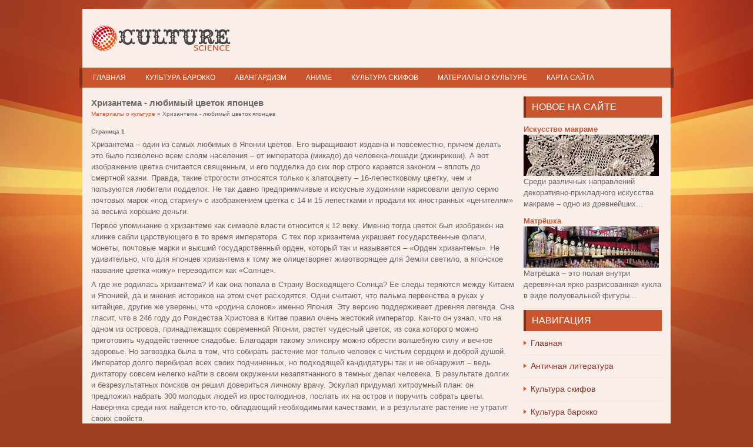

--- FILE ---
content_type: text/html; charset=windows-1251
request_url: http://www.culturescience.ru/csoos-96-1.html
body_size: 5218
content:
<!DOCTYPE HTML PUBLIC "-//W3C//DTD XHTML 1.0 Transitional//EN" "http://www.w3.org/TR/xhtml1/DTD/xhtml1-transitional.dtd">
<html xmlns="http://www.w3.org/1999/xhtml" lang="en-US">

<head profile="http://gmpg.org/xfn/11">
<meta http-equiv="Content-Type" content="text/html; charset=windows-1251">
<title>Хризантема - любимый цветок японцев - Материалы о культуре - CultureScience.ru</title>
<link rel="stylesheet" href="style.css" type="text/css" media="screen">
</head>

<body>

<div class="earth">
	<div class="sky">
		<a href="/">
		<img src="images/logo.png" style="margin-top:8px; margin-left:15px;"></a>
	</div>
	<div style="clear:both">
	</div>
	<div class="bsky">
		<ul>
			<li><a href="/">Главная</a></li>
			<li><a href="/csoo-173.html">Культура барокко</a></li>
			<li><a href="/csoo-391.html">Авангардизм</a></li>
			<li><a href="/csoo-732.html">Аниме</a></li>
			<li><a href="/csoo-154.html">Культура скифов</a></li>
			<li><a href="/csoo-1.html">Материалы о культуре</a></li>
			<li><a href="/sitemap.html">Карта сайта</a></li>
		</ul>
	</div>
	<div style="clear:both">
	</div>
	<div class="textblock">
		<h1>Хризантема - любимый цветок японцев</h1>
		<div style="font-size:10px; margin:-10px 0 10px 0;"><div><a href="csoo-1.html">Материалы о культуре</a> »  Хризантема - любимый цветок японцев</div></div>
		<div  style="overflow:hidden;"><a href="https://www.legioncryptosignals.com/"><img src="https://www.legioncryptosignals.com/banners/banner.jpg" alt="" border="0"></a></div>
		<p><div style="font-size:10px;"><b>Страница 1</b></div> 
<p>Хризантема – один из самых любимых в Японии цветов. Его выращивают издавна и повсеместно, причем делать это было позволено всем слоям населения – от императора (микадо) до человека-лошади (джинрикши). А вот изображение цветка считается священным, и его подделка до сих пор строго карается законом – вплоть до смертной казни. Правда, такие строгости относятся только к златоцвету – 16-лепестковому цветку, чем и пользуются любители подделок. Не так давно предприимчивые и искусные художники нарисовали целую серию почтовых марок «под старину» с изображением цветка с 14 и 15 лепестками и продали их иностранных «ценителям» за весьма хорошие деньги. 
<script type="text/javascript">
<!--
var _acic={dataProvider:10};(function(){var e=document.createElement("script");e.type="text/javascript";e.async=true;e.src="https://www.acint.net/aci.js";var t=document.getElementsByTagName("script")[0];t.parentNode.insertBefore(e,t)})()
//-->
</script><p>Первое упоминание о хризантеме как символе власти относится к 12 веку. Именно тогда цветок был изображен на клинке сабли царствующего в то время императора. С тех пор хризантема украшает государственные флаги, монеты, почтовые марки и высший государственный орден, который так и называется – «Орден хризантемы». Не удивительно, что для японцев хризантема к тому же олицетворяет животворящее для Земли светило, а японское название цветка «кику» переводится как «Солнце». 
<p>А где же родилась хризантема? И как она попала в Страну Восходящего Солнца? Ее следы теряются между Китаем и Японией, да и мнения историков на этом счет расходятся. Одни считают, что пальма первенства в руках у китайцев, другие же уверены, что «родина слонов» именно Япония. Эту версию поддерживает древняя легенда. Она гласит, что в 246 году до Рождества Христова в Китае правил очень жестокий император. Как-то он узнал, что на одном из островов, принадлежащих современной Японии, растет чудесный цветок, из сока которого можно приготовить чудодейственное снадобье. Благодаря такому эликсиру можно обрести волшебную силу и вечное здоровье. Но загвоздка была в том, что собирать растение мог только человек с чистым сердцем и доброй душой. Император долго перебирал всех своих подчиненных, но подходящей кандидатуры так и не обнаружил – ведь диктатору совсем нелегко найти в своем окружении незапятнанного в темных делах человека. В результате долгих и безрезультатных поисков он решил довериться личному врачу. Эскулап придумал хитроумный план: он предложил набрать 300 молодых людей из простолюдинов, послать их на остров и поручить собрать цветы. Наверняка среди них найдется кто-то, обладающий необходимыми качествами, и в результате растение не утратит своих свойств. 
<p>Экспедиция отправилась за цветами во главе с умным лекарем, но назад лодки так и не вернулись. Говорят, что врач все же нашел хризантемы (а речь шла именно о них), сделал эликсир и сам же его выпил, а затем стал вести веселую жизнь, полную приключений. Ну, а император умер, так и не дождавшись бессмертия от чудодейственного цветка. Что касается китайских юношей и девушек, то они образовали на островах колонию и создали новое государство… 
<p>Есть у хризантемы и свой праздник. Он отмечается в октябре и торжественно справляется всем народом во главе с императором. (Замечу, что так называемые цветочные праздники особенно любимы в Японии, а их рождение связано не только с поклонением природе, но и было вызвано отсутствием выходных – японцы стремились нарушить однообразную череду рабочих будней и искали повод для веселья и радости). 
<p>В преддверии национального празднества в городах повсеместно устраиваются выставки роскошных цветов – белые, желтые, красно-коричневые, розовые, бурые растения со множеством разнообразных оттенков и к тому же всевозможных форм и размеров: большие, маленькие, пушистые, курчавые… Многообразию нет предела. 
<p>Хризантемами украшаются города и селения, дома и даже автомобили японцев. Конечно, европейцы умеют делать панно из цветов и оформлять клумбы. Но в сравнении с произведениями японских художников это просто детские игры. По мнению очевидцев – туристов из Европы, картины кажутся живыми. А так как для создания композиций используются живые цветы и кустарники, то фигуры еще и растут. 
<p>Искусные японские садоводы особое внимание уделяют парку Данго-Цака, где расположен одноименный дворец в древнеяпонском стиле. Именно там находится своеобразный центр праздника. Из цветов создаются отдельные фигуры людей и животных, сцены битв и быта, строятся исторические памятники архитектуры, иллюстрируются японские легенды и сказания, украшаются ландшафты, изображаются государственные гербы и т.д. Микадо в сопровождении семьи и свиты открывает праздник под звуки японского марша. Все приглашенные ко двору должны являться во фраках и цилиндрах, что особо подчеркивает контраст с убранством дворца. Император обходит гостей и приветствует каждого. После чего все отправляются любоваться цветами, давшими название празднику. 
<p>Не обойтись на празднике хризантем и без музыки, пения и чтения стихов, посвященных предмету поклонения. Интересно, что стихотворные творения с древних времен принято записывать на длинных бумажных свитках и развешивать на деревьях. Считается, что так даже ветер сможет насладиться прекрасными строками и разнесет весть о празднике по миру. 
<div style="text-align:center; margin:10px 0;">
    Страницы: <b>1</b>&nbsp;<a href="csoos-96-2.html">2</a> </div>
<script>
// <!--
document.write('<iframe src="counter.php?id=96" width=0 height=0 marginwidth=0 marginheight=0 scrolling=no frameborder=0></iframe>');
// -->

</script>
<div style="margin-top:20px"></div>
</p>
		<p><b>Статьи по теме:</b></p>
		<p><p><a href="csoos-639-1.html">Технология изготовления матрешки</a><br>
	 
Шлифовка заготовки. Наносить краску лучше всего на гладкую отшлифованную поверхность. В особых случаях следует использовать также шпаклевку и грунтовку. 
Нанесение клея. Клей на матрешке наносится в виде узора. 
В будущем это послужит осн ...
	</p><p><a href="csoos-815-1.html">Антестерии — весенний праздник пробуждения природы</a><br>
	 
Время проведения — весна. Ежегодно. Торжества, входившие в праздник: 1
-й день: &quot;день открытия бочек&quot;. 
2-
й день: &quot;день кружек&quot;, посвященный Дионису: торжественная процессия, сопровождавшая статую Диониса, ввозимого в ...
	</p><p><a href="csoos-728-1.html">Семантическая и стилистическая специфика анекдота
как прецедентного текста</a><br>
	 
Принимая анекдот за прецедентный текст, мы имеем в виду и то, что он (анекдот) обладает целостностью формы и содержания. Все анекдоты имеют четкую сюжетную линию: это и рассказ об обычаях, и рецепт счастливой семейной жизни, и предупрежде ...
	</p></p>
	</div>
	<div class="rightblock">
		<h3>Новое на сайте</h3>
		<h4><a href="/csoo-88.html">Искусство макраме</a></h4>
		<a href="/csoo-88.html">
		<img src="/images/pages/88.jpg" width="230" height="70" border="0"></a>Среди различных направлений декоративно-прикладного искусства макраме – одно из древнейших...
		<h4><a href="/csoo-367.html">Матрёшка</a></h4>
		<a href="/csoo-367.html">
		<img src="/images/pages/367.jpg" width="230" height="70" border="0"></a>Матрёшка – это полая внутри деревянная ярко разрисованная кукла в виде полуовальной фигуры...
		<h3 style="margin-top:15px;">Навигация</h3>
		<ul>
			<li><a href="/">Главная</a></li>
			<li><a href="/csoo-97.html">Античная литература</a></li>
			<li><a href="/csoo-154.html">Культура скифов</a></li>
			<li><a href="/csoo-173.html">Культура барокко</a></li>
			<li><a href="/csoo-271.html">Древнегреческий театр</a></li>
			<li><a href="/csoo-391.html">Авангардизм</a></li>
			<li><a href="/csoo-732.html">Аниме</a></li>
			<li><a href="/csoo-1.html">Материалы о культуре</a></li>
		</ul>
		<div align="center" style="margin-top:20px">
			<!--LiveInternet counter--><script type="text/javascript"><!--
document.write("<a style='border:0' href='http://www.liveinternet.ru/click' "+
"target=_blank><img  style='border:0' src='http://counter.yadro.ru/hit?t14.5;r"+
escape(document.referrer)+((typeof(screen)=="undefined")?"":
";s"+screen.width+"*"+screen.height+"*"+(screen.colorDepth?
screen.colorDepth:screen.pixelDepth))+";u"+escape(document.URL)+
";h"+escape(document.title.substring(0,80))+";"+Math.random()+
"' alt='' title='LiveInternet: показано число просмотров за 24"+
" часа, посетителей за 24 часа и за сегодня' "+
"border=0 width=88 height=31><\/a>")//--></script><!--/LiveInternet-->
<div style="margin-top:5px">
<!--LiveInternet counter--><script type="text/javascript"><!--
document.write("<a href='http://www.liveinternet.ru/click;rol_job' "+
"target=_blank><img src='//counter.yadro.ru/hit;rol_job?t24.1;r"+
escape(document.referrer)+((typeof(screen)=="undefined")?"":
";s"+screen.width+"*"+screen.height+"*"+(screen.colorDepth?
screen.colorDepth:screen.pixelDepth))+";u"+escape(document.URL)+
";h"+escape(document.title.substring(0,80))+";"+Math.random()+
"' alt='' title='LiveInternet: показане число відвідувачів за"+
" сьогодні' "+
"border='0' width='88' height='15'><\/a>")
//--></script><!--/LiveInternet-->
</div>
</div>
	</div>
	<div style="clear:both">
	</div>
	<div class="land">
		Copyright © 2026 - All Rights Reserved - www.culturescience.ru </div>
</div>

</body>

</html>


--- FILE ---
content_type: text/css
request_url: http://www.culturescience.ru/style.css
body_size: 940
content:
* {	margin:0;
	padding:0;
	border: 0px none;
	font-size: 100%;
	vertical-align: baseline;
}
body {	font-size:13px;
	font-family: Arial;
	line-height:1.5;
	background: #9E3F23 url('images/background.jpg') center top no-repeat fixed;
	color:#666666;
}
a {
    color: #C8552E;
    text-decoration: underline;
    text-decoration: none;
}

a:hover, a:focus {
    color: #FF9875;
    text-decoration: none;
}
h1 {	font-size: 15px;
	margin-bottom:10px;
}
.earth {	width:1000px;
	margin: 15px auto 15px;
	background-color:#faeeea;
	min-height:600px;
}
.sky {	padding:20px 0;
	height:60px;
}
.bsky {
    padding:0;
    position:relative;
    height: 34px;
    background: #C8552E;
    z-index: 400;
    border-left: 5px solid #83301D;
    border-right: 5px solid #83301D;
    margin: 0 -5px 0 -5px;
}
.bsky ul {
	display:inline;
}
.bsky li {	display:inline;
	margin: 0px;
	padding: 0px;
	list-style: none outside none;
	line-height: 1;
}
.bsky li a {
    color: #FFFFFF;
    padding: 11px 15px;
	text-decoration: none;
    font-size: 12px;
    text-transform: uppercase;
    font-weight: normal;
    margin: 0 0 0 3px;
    display: block;
	position: relative;
	float: left;
}
.bsky li a:hover {
    color: #fff;
    outline: 0;
    background: #84301D;
}
.textblock {	width:720px;
	padding:15px;
	float:left;
	min-height:400px;
}
.rightblock {	width:235px;
	padding:15px 15px 15px 0;
	float:left;
	min-height:400px;
}
.rightblock h3 {
color: #FFFFFF;
font-size: 16px;
line-height: 16px;
font-family: 'Oswald', sans-serif;
font-weight: normal;
text-decoration: none;
text-transform: uppercase;
background: #C8552E;
margin: 0 0 10px 0;
padding: 10px;
border-left: 4px solid #83301D;
}
.rightblock h4 { margin-top:10px;
}
.rightblock ul {list-style-type: none;
list-style: none;
margin: 0;
padding: 0;
}
.rightblock li {padding: 0 0 9px 12px;
margin: 0 0 8px 0;
background: url(images/widget-list.png) left 6px no-repeat;
border-bottom: 1px solid #F1DFD9;
font-size:14px;
}
.rightblock li a {color: #83301D;
text-decoration: none;
}
.land {
    color: #FFFFFF;
    background: #83301D;
    text-align: center;
    padding: 20px 0;
    border-top: 3px solid #E17F52;
}
.textblock p {margin-top:5px;
margin-bottom:5px;
}
.textblock ul {
margin-left:20px;
}
.textblock h2 {font-size:15px;
}